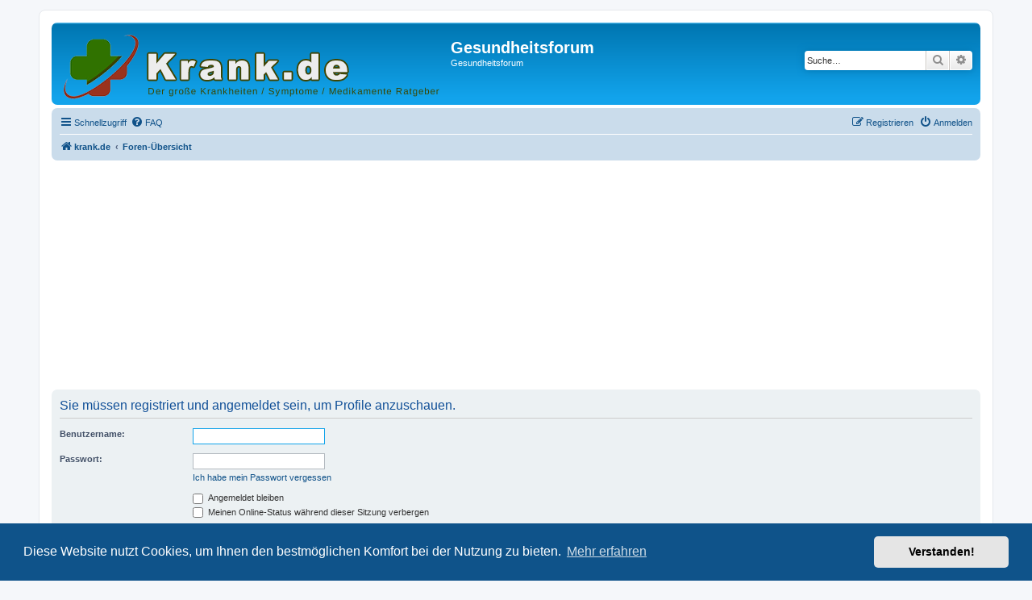

--- FILE ---
content_type: text/html; charset=utf-8
request_url: https://www.google.com/recaptcha/api2/aframe
body_size: 268
content:
<!DOCTYPE HTML><html><head><meta http-equiv="content-type" content="text/html; charset=UTF-8"></head><body><script nonce="qP62vzg7JKZRwwd4QgA7uQ">/** Anti-fraud and anti-abuse applications only. See google.com/recaptcha */ try{var clients={'sodar':'https://pagead2.googlesyndication.com/pagead/sodar?'};window.addEventListener("message",function(a){try{if(a.source===window.parent){var b=JSON.parse(a.data);var c=clients[b['id']];if(c){var d=document.createElement('img');d.src=c+b['params']+'&rc='+(localStorage.getItem("rc::a")?sessionStorage.getItem("rc::b"):"");window.document.body.appendChild(d);sessionStorage.setItem("rc::e",parseInt(sessionStorage.getItem("rc::e")||0)+1);localStorage.setItem("rc::h",'1768660689997');}}}catch(b){}});window.parent.postMessage("_grecaptcha_ready", "*");}catch(b){}</script></body></html>